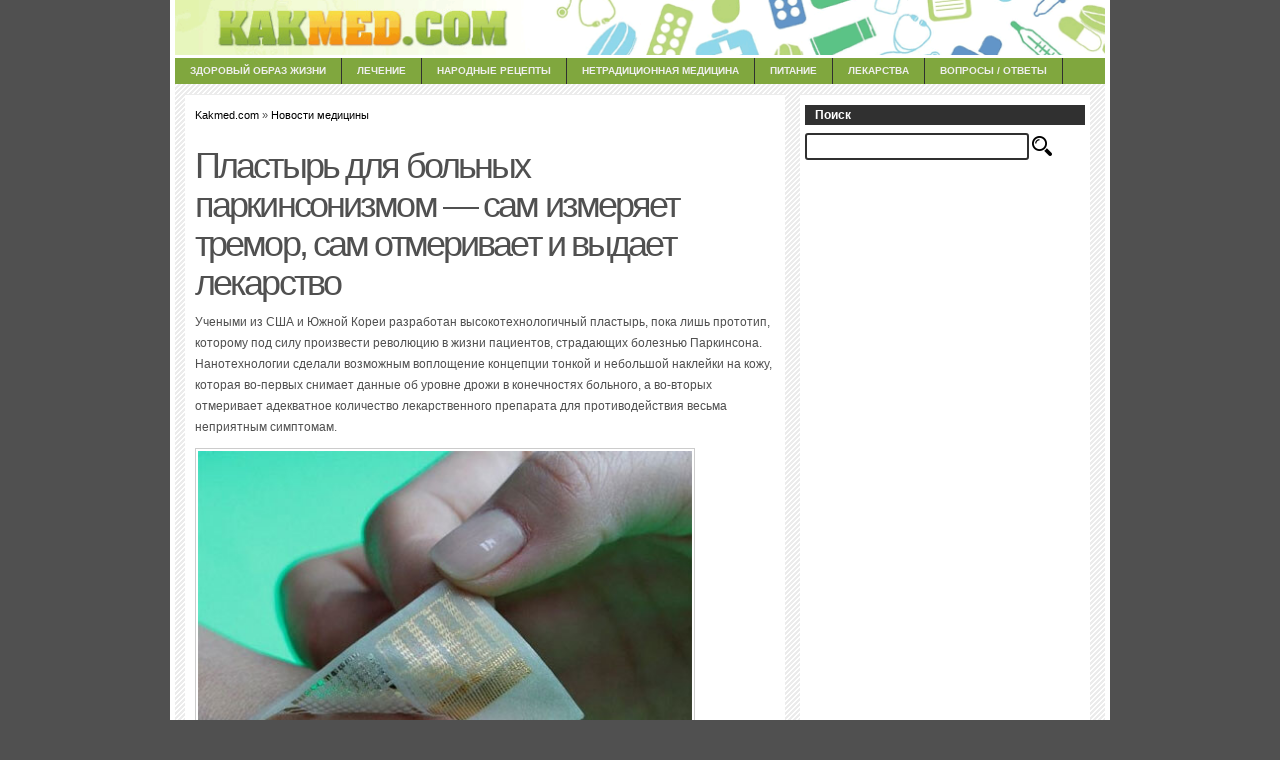

--- FILE ---
content_type: text/html; charset=utf-8
request_url: https://www.google.com/recaptcha/api2/aframe
body_size: 256
content:
<!DOCTYPE HTML><html><head><meta http-equiv="content-type" content="text/html; charset=UTF-8"></head><body><script nonce="r5o5sllPrYOPTdJdYCArWA">/** Anti-fraud and anti-abuse applications only. See google.com/recaptcha */ try{var clients={'sodar':'https://pagead2.googlesyndication.com/pagead/sodar?'};window.addEventListener("message",function(a){try{if(a.source===window.parent){var b=JSON.parse(a.data);var c=clients[b['id']];if(c){var d=document.createElement('img');d.src=c+b['params']+'&rc='+(localStorage.getItem("rc::a")?sessionStorage.getItem("rc::b"):"");window.document.body.appendChild(d);sessionStorage.setItem("rc::e",parseInt(sessionStorage.getItem("rc::e")||0)+1);localStorage.setItem("rc::h",'1768764120765');}}}catch(b){}});window.parent.postMessage("_grecaptcha_ready", "*");}catch(b){}</script></body></html>